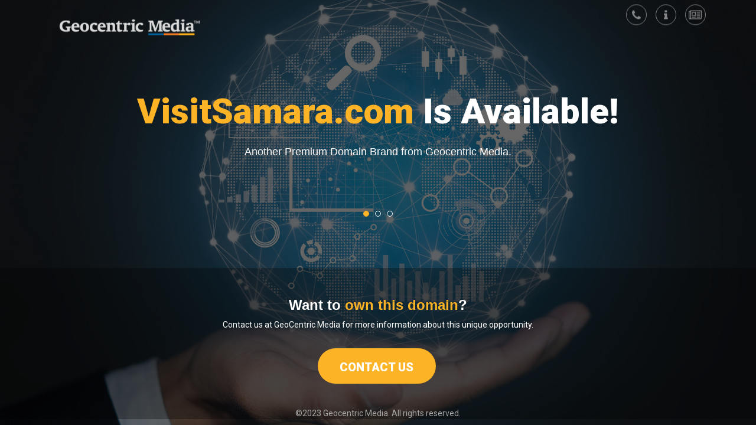

--- FILE ---
content_type: text/html; charset=utf-8
request_url: https://domains.geocentricmedia.com/?domain=VisitSamara.com
body_size: 1937
content:
<!DOCTYPE HTML>
<html lang="en">
<head>
    <meta charset="utf-8">
    <meta name="viewport" content="width=device-width, initial-scale = 1.0, maximum-scale = 1.0, user-scalable=no">
    <meta name="apple-mobile-web-app-capable" content="yes">
    <meta name="HandheldFriendly" content="True">
    <meta name="apple-mobile-web-app-status-bar-style" content="black">
    <meta name="description" content="Coming soon from Geocentric Media, Inc.+">
    <title>Geocentric Media: A Media, Advertising, Publishing and Software Development Company.</title>
    <link rel="icon" type="image/png" href="/favicon.png">

    <link href="https://fonts.googleapis.com/css?family=Roboto:300,400,500,700,900" rel="stylesheet">

    <script src="/js/jquery.js"></script>

    <link href="/css/bootstrap.min.css" rel="stylesheet">
    <link href="/css/animate.css" rel="stylesheet">
    <link href="/css/jquery.bxslider.css" rel="stylesheet">
    <link href="/css/vegas.min.css" rel="stylesheet">
    <link href="/css/style.css" rel="stylesheet">
    <link href="/css/portfolio.css" rel="stylesheet">
    <link href="/css/font-awesome.min.css" rel="stylesheet">

    <script src="/js/jquery.bxslider.min.js"></script>
    <script src="/js/sliders.js?v=1.1"></script>
    <script src="/js/vegas.min.js"></script>
    <script src="/js/bootstrap.min.js"></script>

</head>
<body class="Site generic">
<header id="header">
    <div class="container">
        <div class="welcome">
            <div class="logo animated fadeInDown" align="center">
                <a href="http://geocentricmedia.com">
                    <img src="/images/GCM-Logo-white.png" class="img-responsive center-block" alt="" width="241" height="32">
                </a>
            </div>

            <!-- Social Icons -->
            <div class="social-icons">
                <ul class="animated fadeInDownBig">
                    <!-- <li><a href="http://geocentricmedia.com/contact/"><i class="fa fa-fw fa-envelope"></i></a></li> -->
                    <li>
                        <a href="http://geocentricmedia.com/contact/">
                            <i class="fa fa-fw fa-phone"></i>
                        </a>
                    </li>
                    <li>
                        <a href="http://geocentricmedia.com/about/">
                            <i class="fa fa-fw fa-info"></i>
                        </a>
                    </li>
                    <li>
                        <a href="http://geocentricmedia.com/news/">
                            <i class="fa fa-fw fa-newspaper-o"></i>
                        </a>
                    </li>

                </ul>
            </div>
            <!-- /Social Icons -->

        </div>
    </div>
</header>


<main class="Site-content">
    <div id="slider" class="container">
        <ul class="bxslider">

            <!-- Slide 1-->
            <li>
                <div class="title"><span>VisitSamara.com</span> Is Available!</div>
                <h3>Another Premium Domain Brand from Geocentric Media.</h3>
            </li>

            <!-- Slide 2-->
            <li>
                <div class="title">Your Website, Discovered.</div>
                <h3>Relevant and Memorable Domains Benefit SEO</h3>
            </li>

            <!-- Slide 3-->
            <li>
                <div class="title">Create Credible Online Experiences.</div>
                <h3>Recognizable Domains Lend Credibility and Recognition</h3>
            </li>
        </ul>
    </div>
</main>

 
    <footer>
    <div id="footer">
        <div class="container">

            <!-- Email-form -->
            <div class="email-form">
                <h4>Want to <span>own this domain</span>?</h4>
                <div class="title" style="color: #FFFFFF">Contact us at GeoCentric Media for more information about this unique opportunity.</div>
                <div class="newsletter">
                    <a href="#" data-toggle="modal" data-target="#inquryModal" class="submit">CONTACT US</a>
                </div>
                <!-- /Email-form  -->
            </div>
            <!-- Social Icons -->
            <div class="social-icons"> </div>
            <!-- /Social Icons -->

        </div>
        <div style="text-align: center">
            <p>©2023 Geocentric Media. All rights reserved.</p>
        </div>

    </div>

</footer>


<div class="modal fade" id="inquryModal" tabindex="-1" role="dialog" aria-labelledby="inquryModalLabel" aria-hidden="true">
    <div class="modal-dialog" role="document">
        <form method="post" action="/Email">
            
            <div class="modal-content">
                <div class="modal-header">
                    <h5 class="modal-title" id="exampleModalLabel">Inquiry Form for VisitSamara.com</h5>
                </div>
                <div class="modal-body">
                    <div class="form-group">
                        <label class="col-form-label" for="Name">Your Name:</label>
                        <input type="text" class="form-control" required="required" id="recipient-name" data-val="true" data-val-required="The Name field is required." name="Name" value="">
                    </div>
                    <div class="form-group">
                        <label class="col-form-label" for="Email">Your Email:</label>
                        <input type="email" class="form-control" required="required" id="recipient-email" data-val="true" data-val-email="The Email field is not a valid e-mail address." data-val-required="The Email field is required." name="Email" value="">
                    </div>
                    <div class="form-group">
                        <label class="col-form-label" for="Phone">Your Phone Number:</label>
                        <input type="tel" class="form-control" required="required" id="recipient-phone" data-val="true" data-val-required="The Phone field is required." name="Phone" value="">
                    </div>
                    <div class="form-group">
                        <label class="col-form-label" for="Message">Message:</label>
                        <textarea class="form-control" id="message-text" required="required" data-val="true" data-val-required="The Message field is required." name="Message">
</textarea>
                    </div>

                    <div class="form-group">
                    </div>

                    <input type="hidden" name="domain" value='VisitSamara.com'/>
                </div>
                <div class="modal-footer">
                    <button type="submit" class="btn btn-primary">Submit Inquiry</button>
                </div>
            </div>
        <input name="__RequestVerificationToken" type="hidden" value="CfDJ8GatpL1_e-BHscrwDoa7_96UxYjv7alQwk8vbgKZL6zRXLHGlcnLjBN39ZB7cpPUsGY3k8EkefIyIjMydJz78UcvmKpunX1QGwT7dIRkNV-0E78o5nC9Fke9ssBrPKsIt7jqkEBGkzLyMdQ2A-oXwj8" /></form>
    </div>
</div>




<script defer src="https://static.cloudflareinsights.com/beacon.min.js/vcd15cbe7772f49c399c6a5babf22c1241717689176015" integrity="sha512-ZpsOmlRQV6y907TI0dKBHq9Md29nnaEIPlkf84rnaERnq6zvWvPUqr2ft8M1aS28oN72PdrCzSjY4U6VaAw1EQ==" data-cf-beacon='{"version":"2024.11.0","token":"ed52a6f2d0d944d7bae2b32a4dddecbb","r":1,"server_timing":{"name":{"cfCacheStatus":true,"cfEdge":true,"cfExtPri":true,"cfL4":true,"cfOrigin":true,"cfSpeedBrain":true},"location_startswith":null}}' crossorigin="anonymous"></script>
</body>
</html>

--- FILE ---
content_type: text/css
request_url: https://domains.geocentricmedia.com/css/jquery.bxslider.css
body_size: 587
content:
/**
 * BxSlider v4.0 - Fully loaded, responsive content slider
 * http://bxslider.com
 *
 * Written by: Steven Wanderski, 2012
 * http://stevenwanderski.com
 * (while drinking Belgian ales and listening to jazz)
 *
 * CEO and founder of bxCreative, LTD
 * http://bxcreative.com
 */


/** THEME
===================================*/

.bx-wrapper .bx-viewport {
	-moz-box-shadow: 0;
	-webkit-box-shadow: 0;
	box-shadow: 0;
	border: none;
	left: 0px;
	background:transparent;
}

.bx-wrapper .bx-pager,
.bx-wrapper .bx-controls-auto {
	position: absolute;
	width: 100%;
}

/* LOADER */

.bx-wrapper .bx-loading {
	min-height: 50px;
	background: url(../images/bx_loader.gif) center center no-repeat #fff;
	height: 100%;
	width: 100%;
	position: absolute;
	top: 0;
	left: 0;
	z-index: 2000;
}

/* PAGER */

.bx-wrapper .bx-pager {
	text-align: center;
	font-size: .85em;
	font-family: Arial;
	font-weight: bold;
	color: #666;
	padding-top: 50px;
	margin-left:0px;
	margin-top:30px;
}

.bx-wrapper .bx-pager .bx-pager-item,
.bx-wrapper .bx-controls-auto .bx-controls-auto-item {
	display: inline-block;
	*zoom: 1;
	*display: inline;
}

.bx-wrapper .bx-pager.bx-default-pager a {
	background: none;
	border:1px solid #ffffff;
	text-indent: -9999px;
	display: block;
	width: 10px;
	height: 10px;
	margin: 0 5px;
	outline: 0;
	-moz-border-radius: 5px;
	-webkit-border-radius: 5px;
	border-radius: 5px;
}

.bx-wrapper .bx-pager.bx-default-pager a:hover,
.bx-wrapper .bx-pager.bx-default-pager a.active {
	background: #fcb426;
	border-color:#fcb426;
}

/* DIRECTION CONTROLS (NEXT / PREV) */

.bx-wrapper .bx-prev {
	left: 10px;
	opacity:0.5;
	background: url(images/controls.svg) no-repeat 0 0px;
}

.bx-wrapper .bx-next {
	right: 10px;
	opacity:0.5;
	background: url(images/controls.svg) no-repeat -38px 0px;
}

.bx-wrapper .bx-prev:hover,
.bx-wrapper .bx-next:hover {
	opacity:0.9;
}

.bx-wrapper .bx-controls-direction a {
	position: absolute;
	top: 50%;
	margin-top: -16px;
	outline: 0;
	width: 32px;
	height: 32px;
	text-indent: -9999px;
	z-index: 9999;
}

.bx-wrapper .bx-controls-direction a.disabled {
	display: none;
}

/* AUTO CONTROLS (START / STOP) */

.bx-wrapper .bx-controls-auto {
	text-align: center;
}

.bx-wrapper .bx-controls-auto .bx-start {
	display: block;
	text-indent: -9999px;
	width: 20px;
	height: 20px;
	opacity:0.5;
	outline: 0;
	background: url(images/controls.svg) -75px 0px no-repeat;
	margin: 0 0 10px 10px;
}

.bx-wrapper .bx-controls-auto .bx-start:hover,
.bx-wrapper .bx-controls-auto .bx-start.active {
	opacity:0.9;
}

.bx-wrapper .bx-controls-auto .bx-stop {
	display: block;
	text-indent: -9999px;
	width: 20px;
	height: 20px;
	opacity:0.5;
	outline: 0;
	background: url(images/controls.svg) -75px -27px no-repeat;
	margin: 0 0 10px 10px;
}

.bx-wrapper .bx-controls-auto .bx-stop:hover,
.bx-wrapper .bx-controls-auto .bx-stop.active {
	opacity:0.9;
}

/* PAGER WITH AUTO-CONTROLS HYBRID LAYOUT */

.bx-wrapper .bx-controls.bx-has-controls-auto.bx-has-pager .bx-pager {
	text-align: left;
	width: 80%;
}

.bx-wrapper .bx-controls.bx-has-controls-auto.bx-has-pager .bx-controls-auto {
	right: 5px;
	width: 80px;
}

/* IMAGE CAPTIONS */

.bx-wrapper .bx-caption {
	position: absolute;
	bottom: 0;
	left: 0;
	background: #666\9;
	background: rgba(80, 80, 80, 0.75);
	width: 100%;
}

.bx-wrapper .bx-caption span {
	color: #fff;
	font-family: Arial;
	display: block;
	font-size: .85em;
	padding: 10px;
}

/* SLIDER CONTENT */

.slide-content{
	position: absolute;
	width:100%;
	height:80%;
	top:50px;
}


--- FILE ---
content_type: text/css
request_url: https://domains.geocentricmedia.com/css/style.css
body_size: 1654
content:
/*
    Name: Minimal
    Description: Responsive Landing Page
    Version: 1.0
    Author: Schintu Desing

    TABLE OF CONTENTS
    ---------------------------
     1. General
     2. Header
     3. Slider
     4. Footer
     5. Responsive CSS
*/


/* ================================= */
/* :::::::::: 1. General ::::::::::: */
/* ================================= */

.Site {
  display: flex;
  min-height: 100vh;
  flex-direction: column;
}

.Site-content {
  flex: 1;
}

html, body {
	font-family: "Roboto", sans-serif!important;
	margin: 0;
	padding: 0;
	width: 100%;
	height: 100%;
	-webkit-font-smoothing: antialiased;
	color: #A5A5A5;
}
body {
	background-color: #000000!important;
	 background-attachment: fixed;
     background-size: cover;
}
a, a:link {
	color: rgba(255, 255, 255, 0.6);
	font-weight: 900;
	text-decoration: none;
}
a:hover {
	color: rgba(255, 255, 255, 0.9);
	text-decoration: none;
}

/* The only rule that matters */
#video-background {
/*  making the video fullscreen  */
  position: fixed;
  right: 0; 
  bottom: 0;
  min-width: 100%; 
  min-height: 100%;
  width: auto; 
  height: auto;
  z-index: -100;
}

::-webkit-input-placeholder { /* WebKit browsers */
 color:    #FFFFFF;
}
:-moz-placeholder { /* Mozilla Firefox 4 to 18 */
 color:    #FFFFFF;
 opacity:  1;
}
::-moz-placeholder { /* Mozilla Firefox 19+ */
 color: #FFFFFF;
 opacity:  1;
}
:-ms-input-placeholder { /* Internet Explorer 10+ */
 color:  #FFFFFF;
}
/* ================================= */
/* :::::::::: 2. Header :::::::::::: */
/* ================================= */

.welcome {
	float: left;
	width: 100%;
	padding-right: 15px;
    padding-left: 15px;
    margin-right: auto;
    margin-left: auto;
	margin-top: 30px;
}
.welcome .logo {
	float: left;
	display: block;
	padding-right: 15px;
    padding-left: 15px;
    margin-right: auto;
    margin-left: auto;
	
}
.social-icons {
	display: block;
	float: right;
}
.social-icons li {
	list-style: none;
	text-align: center;
	padding-top: 8px;
	border: 1px solid #ffffff;
	border-radius: 50%;
	float: left;
	width: 35px;
	height: 35px;
	margin-left: 15px;
	opacity: 0.5;
}
.social-icons li:hover {
	opacity: 0.9;
}
.social-icons li a {
	color: #ffffff!important;
}
.social-icons li i {
	font-size: 19px;
}
/* ================================= */
/* :::::: 3. Slider ::::::: */
/* ================================= */

#slider.container {
	position: relative;
	height: 99%;
	vertical-align: middle;
}
.bxslider .title {
	text-align: center;
	color: #ffffff;
	font-size: 60px;
	font-weight: 900;
	line-height: 1.3em;
}
.bxslider .title span {
	color: #fcb426;
}
.bxslider h3 {
	color: #FFFFFF;
	font-size: 18px;
	font-weight: 400;
	text-align: center;
}
.bx-wrapper {
	position: relative;
	padding: 0;
 *zoom: 1;
	top: 22%;
	bottom: 22%;
}
/* :::::: Mouse Scroller ::::::: */

.bxslider .scroller {
	margin: 50px auto 0 auto;
	color: rgba(255, 255, 255, 0.9);
	font-weight: 900;
	width: 150px;
	text-align: center;
}
.bxslider .scroller a, .bxslider .scroller a:link {
	color: rgba(255, 255, 255, 0.9);
	font-weight: 900;
	text-decoration: none;
}
.bxslider .scroller a:hover {
	color: rgba(255, 255, 255, 1);
}
.bxslider .scroller span {
	margin: 40px auto 10px auto;
	width: 25px;
	height: 40px;
	text-align: center;
	border: 2px solid #ffffff;
	display: block;
	-webkit-border-radius: 30px;
	-moz-border-radius: 30px;
	border-radius: 30px;
}
.bxslider .scroller span.scroll-down {
	display: block;
	width: 4px;
	height: 7px;
	background: #fff;
	-webkit-border-radius: 30px;
	-moz-border-radius: 30px;
	border-radius: 30px;
	margin: 10% auto auto auto;
	-webkit-animation: scroll-inner 1s;
	animation: scroll-inner 1s;
	-webkit-animation-iteration-count: infinite;
	animation-iteration-count: infinite;
	-webkit-animation-timing-function: ease;
	animation-timing-function: ease
}
 @-webkit-keyframes scroll-inner {
 from {
margin-top: 15%;
}
 to {
margin-top: 50%;
}
}
@keyframes scroll-inner {
 from {
margin-top: 15%;
}
 to {
margin-top: 50%;
}
}
@-webkit-keyframes scroll-mouse {
 from {
margin-top: 0;
}
 to {
margin-top: 15px;
}
}
@keyframes scroll-mouse {
 from {
margin-top: 0;
}
 to {
margin-top: 15px;
}
}
#thank-you.container {
	position: relative;
	height: 100%;
}
#thank-you div {
	top: 20%;
	position: relative;
}
#thank-you h2 {
	text-align: center;
	color: #ffffff;
	font-size: 60px;
	font-weight: 900;
	line-height: 1.3em;
}
#thank-you span {
	color: #fcb426;
}
/* :::::: Video background opacity ::::::: */
.vegas-slide {
	opacity: 0.4!important;
}
/* ================================= */
/* :::::: 4. Footer ::::::: */
/* ================================= */

#footer {
	min-height: 50px;
	position: relative;
	background-color: rgba(0, 0, 0, 0.3);
	width: 100%;
	bottom: 0;
}
#footer .social-icons {
	float: none;
	margin-left: auto;
	margin-right: auto;
	width: 205px;
	color: #949494;
}
#footer .social-icons li {
	margin-top: 20px;
	margin-bottom: 20px;
}
#footer .social-icons ul {
	padding: 0;
}
/* Email-form */
.email-form {
	float: left;
	width: 100%;
	margin: 40px 0;
	text-align: center;
}
.email-form h4 {
	text-align: center;
	color: #ffffff!important;
	font-size: 24px!important;
	font-weight: 900!important;
}
.email-form h4 span {
	color: #fcb426!important;
}
.newsletter {
	margin-top: 30px;
}
.newsletter input {
	background: #ffffff;
	-webkit-border-top-left-radius: 30px;
	-webkit-border-bottom-left-radius: 30px;
	-moz-border-radius-topleft: 30px;
	-moz-border-radius-bottomleft: 30px;
	border-top-left-radius: 30px;
	border-bottom-left-radius: 30px;
	width: 320px;
	height: 60px;
	border: none;
	font-weight: 900;
	font-size: 14px;
	font-family: inherit;
	color: #999999;
	padding-left: 30px;
}

::-webkit-input-placeholder { /* Chrome/Opera/Safari */
 color: #d6d6d6;
}
::-moz-placeholder { /* Firefox 19+ */
 color: #d6d6d6;
}
:-ms-input-placeholder { /* IE 10+ */
 color: #d6d6d6;
}
:-moz-placeholder { /* Firefox 18- */
 color: #d6d6d6;
}
.newsletter button {
	background: #fcb426;
	color: #ffffff;
	-webkit-border-top-right-radius: 30px;
	-webkit-border-bottom-right-radius: 30px;
	-moz-border-radius-topright: 30px;
	-moz-border-radius-bottomright: 30px;
	border-top-right-radius: 30px;
	border-bottom-right-radius: 30px;
	width: 176px;
	height: 60px;
	border: none;
	padding: 0;
	margin-left: -5px;
	font-weight: 900;
	font-size: 14px;
	font-family: inherit;
}

/* ================================= */
/* :::::: 5. Responsive CSS ::::::: */
/* ================================= */



@media only screen and (max-width: 1366px) {
}

@media only screen and (max-width: 1036px) {
}

@media only screen and (max-width: 768px) {
.bxslider .title, #thank-you h2 {
	font-size: 34px;
	line-height: 1.2em;
}
}

@media only screen and (max-width: 736px) {
	.social-icons {
	padding-right: 30px;
    padding-left: 15px;
    margin-right: auto;
    margin-left: auto;
    display: block;
    float: left;
	margin-right: 30px;
	margin-top: 30px;
}
.welcome .logo {
	padding-right: 15px;
    padding-left: 30px;
    margin-right: auto;
    margin-left: auto;
}
}
@media only screen and (max-width: 667px) {
	.social-icons {
	padding-right: 30px;
    padding-left: 15px;
    margin-right: auto;
    margin-left: auto;
    display: block;
    float: left;
	margin-right: 30px;
	margin-top: 30px;
}
.welcome .logo {
	padding-right: 15px;
    padding-left: 30px;
    margin-right: auto;
    margin-left: auto;
}
}
@media only screen and (max-width: 568px) {
	.social-icons {
	padding-right: 30px;
    padding-left: 15px;
    margin-right: auto;
    margin-left: auto;
    display: block;
    float: left;
	margin-right: 30px;
	margin-top: 30px;
}
.welcome .logo {
	padding-right: 15px;
    padding-left: 30px;
    margin-right: auto;
    margin-left: auto;
}
.email-form h4 {
	font-size: 18px!important;
}
.newsletter input {
	width: 70%;
	height: 40px;
	margin-bottom: 15px;
	-webkit-border-radius: 30px;
	-moz-border-radius: 30px;
	border-radius: 30px;
}
.bxslider .scroller {
	margin-top: 50px;
}
.newsletter button {
	height: 40px;
	-webkit-border-radius: 30px;
	-moz-border-radius: 30px;
	border-radius: 30px;
}
}
@media only screen and (max-width: 414px){
.social-icons {
	padding-right: 50px;
    padding-left: 15px;
    margin-right: auto;
    margin-left: auto;
    display: block;
    float: left;
	margin-right: 30px;
	margin-top: 30px;
}
.welcome .logo {
	padding-right: 15px;
    padding-left: 50px;
    margin-right: auto;
    margin-left: auto;
}
}

@media only screen and (max-width: 414px) {
	.social-icons {
	padding-right: 30px;
    padding-left: 15px;
    margin-right: auto;
    margin-left: auto;
    display: block;
    float: left;
	margin-right: 30px;
	margin-top: 30px;
}
.welcome .logo {
	padding-right: 15px;
    padding-left: 30px;
    margin-right: auto;
    margin-left: auto;
}
}

@media only screen and (max-width: 320px) {
	.social-icons {
	padding-right: 30px;
    padding-left: 15px;
    margin-right: auto;
    margin-left: auto;
    display: block;
    float: left;
	margin-right: 30px;
	margin-top: 30px;
}
.welcome .logo {
	padding-right: 15px;
    padding-left: 30px;
    margin-right: auto;
    margin-left: auto;
}
}

.logo a:link {
	color: rgba(255, 255, 255, .9);
}

.modal-content {
	background-color: #222;
	color: #fff;
}

.modal-header {
	color: #fcb426;
	border-bottom-color: #555;
}

.modal-header .modal-title {
	font-size: 140%;
	font-weight: bold;
}

.modal-body {
}

.modal-footer {
	border-top-color: #555;
}

.modal-footer .btn-primary {
	background-color: #fcb426;
	border-color: #fcb426;
	text-transform: uppercase;
	font-weight: bold;
}


--- FILE ---
content_type: text/css
request_url: https://domains.geocentricmedia.com/css/portfolio.css
body_size: -40
content:
.portfolio {
	height: 99%;
}
	.portfolio .foo {
		position: relative;
		top: 22%;
		bottom: 22%
	}

	.portfolio .title {
		text-align: center;
		color: #ffffff;
		font-size: 60px;
		font-weight: 900;
		line-height: 1.3em;
	}

	.portfolio h3 {
		color: #FFFFFF;
		font-size: 18px;
		font-weight: 400;
		text-align: center;
		line-height: 160%;
	}

		.portfolio .title span, .portfolio h3 span, .email-form .title a, .email-form .title a:visited {
			color: #fcb426 !important;
		}

.domains {
	color: #FFFFFF;
	font-size: 16px;
	padding: 5px 0;
}

.newsletter {
	text-align: center;
}

	.newsletter a.submit {
		display: inline-block;
		background: #fcb426;
		color: #ffffff;
		-webkit-border-radius: 30px;
		-moz-border-radius: 30px;
		border-radius: 30px;
		width: 200px;
		height: 60px;
		border: none;
		padding: 18px 0 0 0;
		margin-left: -5px;
		font-weight: 900;
		font-size: 20px;
		font-family: inherit;
	}

@media only screen and (max-width: 414px) {
	.portfolio {
		height: inherit;
	}

	.portfolio .foo {
		margin-top: 20px;
	}

		.portfolio .title {
			font-size: 30px;
		}

		.portfolio h3 {
			font-size: 14px;
		}

}

--- FILE ---
content_type: application/javascript
request_url: https://domains.geocentricmedia.com/js/sliders.js?v=1.1
body_size: 288
content:
// Sliders Settings

// To add a new slide, copy line 10 and paste it immediatelly under it. 
// Make sure that the final slide doesn't contain the "," at the end of the bracket. 


$(document).ready(function(){
    $("body.main").vegas({
        slides: [
            {
                src: 'images/slider/bg-1.jpg',
                overlay: 'css/overlays/09.png',
                video: {
                    src: ['images/video.mp4'],
                    loop: true,
                    mute: true
                }
            }
        ]
    });

    $("body.newyork").vegas({
        slides: [
            {
                src: 'images/slider/newyork.jpg',
            }
        ]
    });

    $("body.generic").vegas({
        slides: [
            {
                src: 'images/slider/generic.jpg',
            }
        ]
    });

    $("body.aedomain").vegas({
        slides: [
            {
                src: 'images/slider/ae-domain.jpg',
            }
        ]
    });

    $("body.glasgow").vegas({
        slides: [
            {
                src: 'images/slider/glasgow.jpg',
            }
        ]
    });

    $("body.themiddleeast").vegas({
        slides: [
            {
                src: 'images/slider/ae-domain.jpg',
            }
        ]
    });

    // BX Slider
    $('.bxslider').bxSlider({
        auto: true,
        adaptiveHeight: true,
        autoControls: false,
        controls: false
    });


// Smooth Scroller
    // Add smooth scrolling to all links
    $("a").on('click', function(event) {

        // Make sure this.hash has a value before overriding default behavior
        if (this.hash !== "") {
            // Prevent default anchor click behavior
            event.preventDefault();

            // Store hash
            var hash = this.hash;

            // Using jQuery's animate() method to add smooth page scroll
            // The optional number (800) specifies the number of milliseconds it takes to scroll to the specified area
            $('html, body').animate({
                scrollTop: $(hash).offset().top
            }, 800, function(){
   
                // Add hash (#) to URL when done scrolling (default click behavior)
                window.location.hash = hash;
            });
        } // End if
    });
});